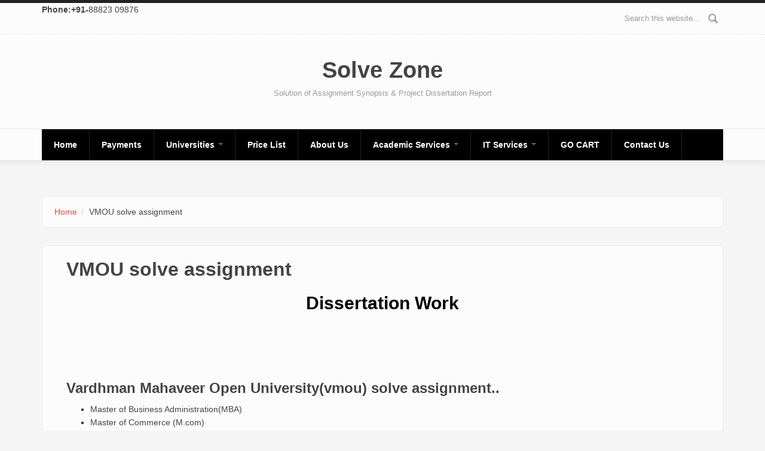

--- FILE ---
content_type: text/html; charset=utf-8
request_url: https://solvezones.com/VMOU%20solve%20assignment
body_size: 6773
content:
<!DOCTYPE html>
<html lang="en" dir="ltr"
  xmlns:content="http://purl.org/rss/1.0/modules/content/"
  xmlns:dc="http://purl.org/dc/terms/"
  xmlns:foaf="http://xmlns.com/foaf/0.1/"
  xmlns:og="http://ogp.me/ns#"
  xmlns:rdfs="http://www.w3.org/2000/01/rdf-schema#"
  xmlns:sioc="http://rdfs.org/sioc/ns#"
  xmlns:sioct="http://rdfs.org/sioc/types#"
  xmlns:skos="http://www.w3.org/2004/02/skos/core#"
  xmlns:xsd="http://www.w3.org/2001/XMLSchema#">
<head profile="http://www.w3.org/1999/xhtml/vocab">
  <meta http-equiv="Content-Type" content="text/html; charset=utf-8" />
<meta name="MobileOptimized" content="width" />
<meta name="HandheldFriendly" content="true" />
<meta name="viewport" content="width=device-width, initial-scale=1" />
<link rel="shortcut icon" href="https://solvezones.com/misc/favicon.ico" type="image/vnd.microsoft.icon" />
<meta name="description" content="Vardhman Mahaveer Open University(vmou) solve assignment.. Master of Business Administration(MBA) Master of Commerce (M.com) Master of Computer Applications(MCA) Master of Library and Information Science M. A. Economics M. A. Political Science M. A. History M. A. Sociology M. A. English M.A M.Sc. Geography M. A. Education Master Of Social Work Master of Science Botany M. A. /" />
<meta name="generator" content="Drupal 7 (https://www.drupal.org)" />
<link rel="canonical" href="https://solvezones.com/VMOU%20solve%20assignment" />
<link rel="shortlink" href="https://solvezones.com/node/43" />
  <title>VMOU solve assignment | Solve Zone</title>
  <style type="text/css" media="all">
@import url("https://solvezones.com/modules/system/system.base.css?sdm6du");
@import url("https://solvezones.com/modules/system/system.menus.css?sdm6du");
@import url("https://solvezones.com/modules/system/system.messages.css?sdm6du");
@import url("https://solvezones.com/modules/system/system.theme.css?sdm6du");
</style>
<style type="text/css" media="all">
@import url("https://solvezones.com/modules/comment/comment.css?sdm6du");
@import url("https://solvezones.com/sites/all/modules/commerce_add_to_cart_confirmation/css/commerce_add_to_cart_confirmation.css?sdm6du");
@import url("https://solvezones.com/sites/all/modules/commerce_popup_cart/css/cart-popup.css?sdm6du");
@import url("https://solvezones.com/sites/all/modules/date/date_api/date.css?sdm6du");
@import url("https://solvezones.com/sites/all/modules/date/date_popup/themes/datepicker.1.7.css?sdm6du");
@import url("https://solvezones.com/modules/field/theme/field.css?sdm6du");
@import url("https://solvezones.com/modules/node/node.css?sdm6du");
@import url("https://solvezones.com/modules/search/search.css?sdm6du");
@import url("https://solvezones.com/modules/user/user.css?sdm6du");
@import url("https://solvezones.com/sites/all/modules/webform_confirm_email/webform_confirm_email.css?sdm6du");
@import url("https://solvezones.com/modules/forum/forum.css?sdm6du");
@import url("https://solvezones.com/sites/all/modules/views/css/views.css?sdm6du");
@import url("https://solvezones.com/sites/all/modules/ckeditor/css/ckeditor.css?sdm6du");
</style>
<style type="text/css" media="all">
@import url("https://solvezones.com/sites/all/modules/colorbox/styles/default/colorbox_style.css?sdm6du");
@import url("https://solvezones.com/sites/all/modules/ctools/css/ctools.css?sdm6du");
@import url("https://solvezones.com/sites/all/modules/panels/css/panels.css?sdm6du");
</style>
<link type="text/css" rel="stylesheet" href="https://cdnjs.cloudflare.com/ajax/libs/font-awesome/4.4.0/css/font-awesome.min.css" media="all" />
<style type="text/css" media="all">
@import url("https://solvezones.com/sites/all/modules/tb_megamenu/css/bootstrap.css?sdm6du");
@import url("https://solvezones.com/sites/all/modules/tb_megamenu/css/base.css?sdm6du");
@import url("https://solvezones.com/sites/all/modules/tb_megamenu/css/default.css?sdm6du");
@import url("https://solvezones.com/sites/all/modules/tb_megamenu/css/compatibility.css?sdm6du");
</style>
<link type="text/css" rel="stylesheet" href="//maxcdn.bootstrapcdn.com/bootstrap/3.2.0/css/bootstrap.min.css" media="all" />
<style type="text/css" media="all">
@import url("https://solvezones.com/sites/all/themes/bootstrap_business/css/style.css?sdm6du");
@import url("https://solvezones.com/sites/all/themes/bootstrap_business/color/colors.css?sdm6du");
@import url("https://solvezones.com/sites/all/themes/bootstrap_business/css/local.css?sdm6du");
</style>

<!--[if (lt IE 9)]>
<link type="text/css" rel="stylesheet" href="https://solvezones.com/sites/all/themes/bootstrap_business/css/ie8.css?sdm6du" media="all" />
<![endif]-->

    
  <!-- HTML5 element support for IE6-8 -->
  <!--[if lt IE 9]>
    <script src="//html5shiv.googlecode.com/svn/trunk/html5.js"></script>
  <![endif]-->
  <script type="text/javascript" src="//code.jquery.com/jquery-1.8.3.min.js"></script>
<script type="text/javascript">
<!--//--><![CDATA[//><!--
window.jQuery || document.write("<script src='/sites/all/modules/jquery_update/replace/jquery/1.8/jquery.min.js'>\x3C/script>")
//--><!]]>
</script>
<script type="text/javascript" src="https://solvezones.com/misc/jquery.once.js?v=1.2"></script>
<script type="text/javascript" src="https://solvezones.com/misc/drupal.js?sdm6du"></script>
<script type="text/javascript" src="https://solvezones.com/sites/all/modules/commerce_add_to_cart_confirmation/js/commerce_add_to_cart_confirmation.js?sdm6du"></script>
<script type="text/javascript" src="https://solvezones.com/sites/all/modules/commerce_popup_cart/js/cart-popup.js?sdm6du"></script>
<script type="text/javascript" src="https://solvezones.com/sites/all/libraries/colorbox/jquery.colorbox-min.js?sdm6du"></script>
<script type="text/javascript" src="https://solvezones.com/sites/all/modules/colorbox/js/colorbox.js?sdm6du"></script>
<script type="text/javascript" src="https://solvezones.com/sites/all/modules/colorbox/styles/default/colorbox_style.js?sdm6du"></script>
<script type="text/javascript" src="https://solvezones.com/sites/all/modules/colorbox/js/colorbox_load.js?sdm6du"></script>
<script type="text/javascript" src="https://solvezones.com/sites/all/modules/colorbox/js/colorbox_inline.js?sdm6du"></script>
<script type="text/javascript" src="https://solvezones.com/sites/all/modules/tb_megamenu/js/tb-megamenu-frontend.js?sdm6du"></script>
<script type="text/javascript" src="https://solvezones.com/sites/all/modules/tb_megamenu/js/tb-megamenu-touch.js?sdm6du"></script>
<script type="text/javascript" src="https://solvezones.com/sites/all/modules/captcha/captcha.js?sdm6du"></script>
<script type="text/javascript" src="https://solvezones.com/sites/all/modules/webform_conditional/webform_conditional.js?sdm6du"></script>
<script type="text/javascript">
<!--//--><![CDATA[//><!--
jQuery(document).ready(function($) { 
		$(window).scroll(function() {
			if($(this).scrollTop() != 0) {
				$("#toTop").fadeIn();	
			} else {
				$("#toTop").fadeOut();
			}
		});
		
		$("#toTop").click(function() {
			$("body,html").animate({scrollTop:0},800);
		});	
		
		});
//--><!]]>
</script>
<script type="text/javascript">
<!--//--><![CDATA[//><!--
jQuery.extend(Drupal.settings, {"basePath":"\/","pathPrefix":"","ajaxPageState":{"theme":"bootstrap_business","theme_token":"y2vUrInU1aquFnGmHZEfv42Rgi6U7ycZQ1U7QkoSFek","js":{"\/\/code.jquery.com\/jquery-1.8.3.min.js":1,"0":1,"misc\/jquery.once.js":1,"misc\/drupal.js":1,"sites\/all\/modules\/commerce_add_to_cart_confirmation\/js\/commerce_add_to_cart_confirmation.js":1,"sites\/all\/modules\/commerce_popup_cart\/js\/cart-popup.js":1,"sites\/all\/libraries\/colorbox\/jquery.colorbox-min.js":1,"sites\/all\/modules\/colorbox\/js\/colorbox.js":1,"sites\/all\/modules\/colorbox\/styles\/default\/colorbox_style.js":1,"sites\/all\/modules\/colorbox\/js\/colorbox_load.js":1,"sites\/all\/modules\/colorbox\/js\/colorbox_inline.js":1,"sites\/all\/modules\/tb_megamenu\/js\/tb-megamenu-frontend.js":1,"sites\/all\/modules\/tb_megamenu\/js\/tb-megamenu-touch.js":1,"sites\/all\/modules\/captcha\/captcha.js":1,"sites\/all\/modules\/webform_conditional\/webform_conditional.js":1,"1":1},"css":{"modules\/system\/system.base.css":1,"modules\/system\/system.menus.css":1,"modules\/system\/system.messages.css":1,"modules\/system\/system.theme.css":1,"modules\/comment\/comment.css":1,"sites\/all\/modules\/commerce_add_to_cart_confirmation\/css\/commerce_add_to_cart_confirmation.css":1,"sites\/all\/modules\/commerce_popup_cart\/css\/cart-popup.css":1,"sites\/all\/modules\/date\/date_api\/date.css":1,"sites\/all\/modules\/date\/date_popup\/themes\/datepicker.1.7.css":1,"modules\/field\/theme\/field.css":1,"modules\/node\/node.css":1,"modules\/search\/search.css":1,"modules\/user\/user.css":1,"sites\/all\/modules\/webform_confirm_email\/webform_confirm_email.css":1,"modules\/forum\/forum.css":1,"sites\/all\/modules\/views\/css\/views.css":1,"sites\/all\/modules\/ckeditor\/css\/ckeditor.css":1,"sites\/all\/modules\/colorbox\/styles\/default\/colorbox_style.css":1,"sites\/all\/modules\/ctools\/css\/ctools.css":1,"sites\/all\/modules\/panels\/css\/panels.css":1,"https:\/\/cdnjs.cloudflare.com\/ajax\/libs\/font-awesome\/4.4.0\/css\/font-awesome.min.css":1,"sites\/all\/modules\/tb_megamenu\/css\/bootstrap.css":1,"sites\/all\/modules\/tb_megamenu\/css\/base.css":1,"sites\/all\/modules\/tb_megamenu\/css\/default.css":1,"sites\/all\/modules\/tb_megamenu\/css\/compatibility.css":1,"\/\/maxcdn.bootstrapcdn.com\/bootstrap\/3.2.0\/css\/bootstrap.min.css":1,"sites\/all\/themes\/bootstrap_business\/css\/style.css":1,"sites\/all\/themes\/bootstrap_business\/color\/colors.css":1,"sites\/all\/themes\/bootstrap_business\/css\/local.css":1,"sites\/all\/themes\/bootstrap_business\/css\/ie8.css":1}},"colorbox":{"opacity":"0.85","current":"{current} of {total}","previous":"\u00ab Prev","next":"Next \u00bb","close":"Close","maxWidth":"98%","maxHeight":"98%","fixed":true,"mobiledetect":true,"mobiledevicewidth":"480px"},"webform_conditional_webform_client_form_459":{"fields":false,"nid":"459","showSpeed":null},"urlIsAjaxTrusted":{"\/VMOU%20solve%20assignment":true},"commerceAddToCartConfirmation":{"overlayClass":"commerce_add_to_cart_confirmation_overlay","overlayParentSelector":"body"}});
//--><!]]>
</script>
</head>
<body class="html not-front not-logged-in no-sidebars page-node page-node- page-node-43 node-type-page" >
  <div id="skip-link">
    <a href="#main-content" class="element-invisible element-focusable">Skip to main content</a>
  </div>
    <div id="toTop"><span class="glyphicon glyphicon-chevron-up"></span></div>

<!-- #header-top -->
<div id="header-top" class="clearfix">
    <div class="container">

        <!-- #header-top-inside -->
        <div id="header-top-inside" class="clearfix">
            <div class="row">
            
                        <div class="col-md-8">
                <!-- #header-top-left -->
                <div id="header-top-left" class="clearfix">
                      <div class="region region-header-top-left">
    <div id="block-block-34" class="block block-block clearfix">

    
  <div class="content">
    <p><strong>Phone:+91-</strong>88823 09876</p>
  </div>
</div>
  </div>
                </div>
                <!-- EOF:#header-top-left -->
            </div>
                        
                        <div class="col-md-4">
                <!-- #header-top-right -->
                <div id="header-top-right" class="clearfix">
                      <div class="region region-header-top-right">
    <div id="block-search-form" class="block block-search clearfix">

    
  <div class="content">
    <form action="/VMOU%20solve%20assignment" method="post" id="search-block-form" accept-charset="UTF-8"><div><div class="container-inline">
      <h2 class="element-invisible">Search form</h2>
    <div class="form-item form-type-textfield form-item-search-block-form">
 <input onblur="if (this.value == &#039;&#039;) {this.value = &#039;Search this website...&#039;;}" onfocus="if (this.value == &#039;Search this website...&#039;) {this.value = &#039;&#039;;}" type="text" id="edit-search-block-form--2" name="search_block_form" value="Search this website..." size="15" maxlength="128" class="form-text" />
</div>
<div class="form-actions form-wrapper" id="edit-actions"><input value="" type="submit" id="edit-submit" name="op" class="form-submit" /></div><input type="hidden" name="form_build_id" value="form-ztlbGXQZN9EQb-aHAEY0lwSciEbpRxPcYVnObFBkBlY" />
<input type="hidden" name="form_id" value="search_block_form" />
</div>
</div></form>  </div>
</div>
  </div>
                </div>
                <!-- EOF:#header-top-right -->
            </div>
                        
            </div>
        </div>
        <!-- EOF: #header-top-inside -->

    </div>
</div>
<!-- EOF: #header-top -->    

<!-- header -->
<header id="header" role="banner" class="clearfix">
    <div class="container">

        <!-- #header-inside -->
        <div id="header-inside" class="clearfix">
            <div class="row">
                <div class="col-md-12">

                
                                <div id="site-name">
                <a href="/" title="Home">Solve Zone</a>
                </div>
                                
                                <div id="site-slogan">
                Solution of Assignment Synopsis &amp; Project Dissertation Report                </div>
                                
                

                </div>
            </div>
        </div>
        <!-- EOF: #header-inside -->

    </div>
</header>
<!-- EOF: #header --> 

<!-- #main-navigation --> 
<div id="main-navigation" class="clearfix">
    <div class="container">

        <!-- #main-navigation-inside -->
        <div id="main-navigation-inside" class="clearfix">
            <div class="row">
                <div class="col-md-12">
                    <nav role="navigation">
                                                  <div class="region region-navigation">
    <div id="block-tb-megamenu-main-menu" class="block block-tb-megamenu clearfix">

    
  <div class="content">
    <div  class="tb-megamenu tb-megamenu-main-menu">
      <button data-target=".nav-collapse" data-toggle="collapse" class="btn btn-navbar tb-megamenu-button" type="button">
      <i class="fa fa-reorder"></i>
    </button>
    <div class="nav-collapse  always-show">
    <ul  class="tb-megamenu-nav nav level-0 items-16">
  <li  data-id="218" data-level="1" data-type="menu_item" data-class="" data-xicon="" data-caption="" data-alignsub="" data-group="0" data-hidewcol="0" data-hidesub="0" class="tb-megamenu-item level-1 mega">
  <a href="/"  title="Home">
        
    Home          </a>
  </li>

<li  data-id="502" data-level="1" data-type="menu_item" data-class="" data-xicon="" data-caption="" data-alignsub="" data-group="0" data-hidewcol="0" data-hidesub="0" class="tb-megamenu-item level-1 mega">
  <a href="/payments"  title="Payments">
        
    Payments          </a>
  </li>

<li  data-id="1042" data-level="1" data-type="menu_item" data-class="" data-xicon="" data-caption="" data-alignsub="" data-group="0" data-hidewcol="0" data-hidesub="0" class="tb-megamenu-item level-1 mega dropdown">
  <a href="/universities"  class="dropdown-toggle" title="Universities">
        
    Universities          <span class="caret"></span>
          </a>
  <div  data-class="" data-width="" class="tb-megamenu-submenu dropdown-menu mega-dropdown-menu nav-child">
  <div class="mega-dropdown-inner">
    <div  class="tb-megamenu-row row-fluid">
  <div  data-class="" data-width="12" data-hidewcol="0" id="tb-megamenu-column-10" class="tb-megamenu-column span12  mega-col-nav">
  <div class="tb-megamenu-column-inner mega-inner clearfix">
        <ul  class="tb-megamenu-subnav mega-nav level-1 items-9">
  <li  data-id="580" data-level="2" data-type="menu_item" data-class="" data-xicon="" data-caption="" data-alignsub="" data-group="0" data-hidewcol="0" data-hidesub="0" class="tb-megamenu-item level-2 mega dropdown-submenu">
  <a href="/amity-solved-assignment-asodl-addoe"  class="dropdown-toggle" title="click on  All assignment ,project, synopsis, study materials link">
        
    AMITY          <span class="caret"></span>
          </a>
  <div  data-class="" data-width="" class="tb-megamenu-submenu dropdown-menu mega-dropdown-menu nav-child">
  <div class="mega-dropdown-inner">
    <div  class="tb-megamenu-row row-fluid">
  <div  data-class="" data-width="12" data-hidewcol="0" id="tb-megamenu-column-1" class="tb-megamenu-column span12  mega-col-nav">
  <div class="tb-megamenu-column-inner mega-inner clearfix">
        <ul  class="tb-megamenu-subnav mega-nav level-2 items-4">
  <li  data-id="589" data-level="3" data-type="menu_item" data-class="" data-xicon="" data-caption="" data-alignsub="" data-group="0" data-hidewcol="0" data-hidesub="0" class="tb-megamenu-item level-3 mega">
  <a href="/amity-solved-assignment-asodl-addoe"  title="amity solved assignment for ASODL addoe">
        
    All Assignments          </a>
  </li>

<li  data-id="590" data-level="3" data-type="menu_item" data-class="" data-xicon="" data-caption="" data-alignsub="" data-group="0" data-hidewcol="0" data-hidesub="0" class="tb-megamenu-item level-3 mega">
  <a href="/amity-solved-synopsis"  title="Synopsis">
        
    Synopsis          </a>
  </li>

<li  data-id="591" data-level="3" data-type="menu_item" data-class="" data-xicon="" data-caption="" data-alignsub="" data-group="0" data-hidewcol="0" data-hidesub="0" class="tb-megamenu-item level-3 mega">
  <a href="/amity-solved-project"  title="Projects">
        
    Projects          </a>
  </li>

<li  data-id="1164" data-level="3" data-type="menu_item" data-class="" data-xicon="" data-caption="" data-alignsub="" data-group="0" data-hidewcol="0" data-hidesub="0" class="tb-megamenu-item level-3 mega">
  <a href="/amity-mba-mca-study-material"  title="click on assignment project synopsis study materials link">
        
    Study Materials          </a>
  </li>
</ul>
  </div>
</div>
</div>
  </div>
</div>
</li>

<li  data-id="581" data-level="2" data-type="menu_item" data-class="" data-xicon="" data-caption="" data-alignsub="" data-group="0" data-hidewcol="0" data-hidesub="0" class="tb-megamenu-item level-2 mega dropdown-submenu">
  <a href="/"  class="dropdown-toggle" title="IMT">
        
    IMT          <span class="caret"></span>
          </a>
  <div  data-class="" data-width="" class="tb-megamenu-submenu dropdown-menu mega-dropdown-menu nav-child">
  <div class="mega-dropdown-inner">
    <div  class="tb-megamenu-row row-fluid">
  <div  data-class="" data-width="12" data-hidewcol="0" id="tb-megamenu-column-2" class="tb-megamenu-column span12  mega-col-nav">
  <div class="tb-megamenu-column-inner mega-inner clearfix">
        <ul  class="tb-megamenu-subnav mega-nav level-2 items-4">
  <li  data-id="1165" data-level="3" data-type="menu_item" data-class="" data-xicon="" data-caption="" data-alignsub="" data-group="0" data-hidewcol="0" data-hidesub="0" class="tb-megamenu-item level-3 mega">
  <a href="/imt-solved-assignment"  title="All Assignments">
        
    All Assignments          </a>
  </li>

<li  data-id="1166" data-level="3" data-type="menu_item" data-class="" data-xicon="" data-caption="" data-alignsub="" data-group="0" data-hidewcol="0" data-hidesub="0" class="tb-megamenu-item level-3 mega">
  <a href="/imt-solved-synopsis"  title="Synopsis">
        
    Synopsis          </a>
  </li>

<li  data-id="1167" data-level="3" data-type="menu_item" data-class="" data-xicon="" data-caption="" data-alignsub="" data-group="0" data-hidewcol="0" data-hidesub="0" class="tb-megamenu-item level-3 mega">
  <a href="/imt-solve-project"  title="Projects">
        
    Projects          </a>
  </li>

<li  data-id="1168" data-level="3" data-type="menu_item" data-class="" data-xicon="" data-caption="" data-alignsub="" data-group="0" data-hidewcol="0" data-hidesub="0" class="tb-megamenu-item level-3 mega">
  <a href="/node/1"  title="Study Materials">
        
    Study Materials          </a>
  </li>
</ul>
  </div>
</div>
</div>
  </div>
</div>
</li>

<li  data-id="582" data-level="2" data-type="menu_item" data-class="" data-xicon="" data-caption="" data-alignsub="" data-group="0" data-hidewcol="0" data-hidesub="0" class="tb-megamenu-item level-2 mega dropdown-submenu">
  <a href="/"  class="dropdown-toggle" title="click on assignment project synopsis study materials link">
        
    SMU          <span class="caret"></span>
          </a>
  <div  data-class="" data-width="" class="tb-megamenu-submenu dropdown-menu mega-dropdown-menu nav-child">
  <div class="mega-dropdown-inner">
    <div  class="tb-megamenu-row row-fluid">
  <div  data-class="" data-width="12" data-hidewcol="0" id="tb-megamenu-column-3" class="tb-megamenu-column span12  mega-col-nav">
  <div class="tb-megamenu-column-inner mega-inner clearfix">
        <ul  class="tb-megamenu-subnav mega-nav level-2 items-4">
  <li  data-id="1170" data-level="3" data-type="menu_item" data-class="" data-xicon="" data-caption="" data-alignsub="" data-group="0" data-hidewcol="0" data-hidesub="0" class="tb-megamenu-item level-3 mega">
  <a href="/smu-solve-assignment"  title="All Assignments">
        
    All Assignments          </a>
  </li>

<li  data-id="1171" data-level="3" data-type="menu_item" data-class="" data-xicon="" data-caption="" data-alignsub="" data-group="0" data-hidewcol="0" data-hidesub="0" class="tb-megamenu-item level-3 mega">
  <a href="/smu-solved-synopsis"  title="Synopsis">
        
    Synopsis          </a>
  </li>

<li  data-id="1172" data-level="3" data-type="menu_item" data-class="" data-xicon="" data-caption="" data-alignsub="" data-group="0" data-hidewcol="0" data-hidesub="0" class="tb-megamenu-item level-3 mega">
  <a href="/smu-solved-all-project"  title="Projects">
        
    Projects          </a>
  </li>

<li  data-id="1173" data-level="3" data-type="menu_item" data-class="" data-xicon="" data-caption="" data-alignsub="" data-group="0" data-hidewcol="0" data-hidesub="0" class="tb-megamenu-item level-3 mega">
  <a href="/"  title="click on assignment project synopsis study materials link">
        
    Study Materials          </a>
  </li>
</ul>
  </div>
</div>
</div>
  </div>
</div>
</li>

<li  data-id="584" data-level="2" data-type="menu_item" data-class="" data-xicon="" data-caption="" data-alignsub="" data-group="0" data-hidewcol="0" data-hidesub="0" class="tb-megamenu-item level-2 mega dropdown-submenu">
  <a href="/"  class="dropdown-toggle" title="click on assignment project synopsis study materials link">
        
    IGNOU          <span class="caret"></span>
          </a>
  <div  data-class="" data-width="" class="tb-megamenu-submenu dropdown-menu mega-dropdown-menu nav-child">
  <div class="mega-dropdown-inner">
    <div  class="tb-megamenu-row row-fluid">
  <div  data-class="" data-width="12" data-hidewcol="0" id="tb-megamenu-column-4" class="tb-megamenu-column span12  mega-col-nav">
  <div class="tb-megamenu-column-inner mega-inner clearfix">
        <ul  class="tb-megamenu-subnav mega-nav level-2 items-4">
  <li  data-id="1174" data-level="3" data-type="menu_item" data-class="" data-xicon="" data-caption="" data-alignsub="" data-group="0" data-hidewcol="0" data-hidesub="0" class="tb-megamenu-item level-3 mega">
  <a href="/ignou-solve-assignment"  title="All Assignments">
        
    All Assignments          </a>
  </li>

<li  data-id="1175" data-level="3" data-type="menu_item" data-class="" data-xicon="" data-caption="" data-alignsub="" data-group="0" data-hidewcol="0" data-hidesub="0" class="tb-megamenu-item level-3 mega">
  <a href="/ignou-solve-synopsis-and-project"  title="Synopsis">
        
    Synopsis          </a>
  </li>

<li  data-id="1176" data-level="3" data-type="menu_item" data-class="" data-xicon="" data-caption="" data-alignsub="" data-group="0" data-hidewcol="0" data-hidesub="0" class="tb-megamenu-item level-3 mega">
  <a href="/ignou-solved-project"  title="Projects">
        
    Projects          </a>
  </li>

<li  data-id="1177" data-level="3" data-type="menu_item" data-class="" data-xicon="" data-caption="" data-alignsub="" data-group="0" data-hidewcol="0" data-hidesub="0" class="tb-megamenu-item level-3 mega">
  <a href="/ignou-solved-all-material"  title="Study Materials">
        
    Study Materials          </a>
  </li>
</ul>
  </div>
</div>
</div>
  </div>
</div>
</li>

<li  data-id="583" data-level="2" data-type="menu_item" data-class="" data-xicon="" data-caption="" data-alignsub="" data-group="0" data-hidewcol="0" data-hidesub="0" class="tb-megamenu-item level-2 mega dropdown-submenu">
  <a href="/"  class="dropdown-toggle" title="click on assignment project synopsis study materials link">
        
    SYMBIOSIS          <span class="caret"></span>
          </a>
  <div  data-class="" data-width="" class="tb-megamenu-submenu dropdown-menu mega-dropdown-menu nav-child">
  <div class="mega-dropdown-inner">
    <div  class="tb-megamenu-row row-fluid">
  <div  data-class="" data-width="12" data-hidewcol="0" id="tb-megamenu-column-5" class="tb-megamenu-column span12  mega-col-nav">
  <div class="tb-megamenu-column-inner mega-inner clearfix">
        <ul  class="tb-megamenu-subnav mega-nav level-2 items-4">
  <li  data-id="1183" data-level="3" data-type="menu_item" data-class="" data-xicon="" data-caption="" data-alignsub="" data-group="0" data-hidewcol="0" data-hidesub="0" class="tb-megamenu-item level-3 mega">
  <a href="/symbiosis-solved-assignment"  title="All Assignments">
        
    All Assignments          </a>
  </li>

<li  data-id="1184" data-level="3" data-type="menu_item" data-class="" data-xicon="" data-caption="" data-alignsub="" data-group="0" data-hidewcol="0" data-hidesub="0" class="tb-megamenu-item level-3 mega">
  <a href="/ignou-solve-synopsis-and-project"  title="Synopsis">
        
    Synopsis          </a>
  </li>

<li  data-id="1185" data-level="3" data-type="menu_item" data-class="" data-xicon="" data-caption="" data-alignsub="" data-group="0" data-hidewcol="0" data-hidesub="0" class="tb-megamenu-item level-3 mega">
  <a href="/symbiosis-solved-project"  title="Projects">
        
    Projects          </a>
  </li>

<li  data-id="1186" data-level="3" data-type="menu_item" data-class="" data-xicon="" data-caption="" data-alignsub="" data-group="0" data-hidewcol="0" data-hidesub="0" class="tb-megamenu-item level-3 mega">
  <a href="/symbiosis-solved-study-material"  title="Study Materials">
        
    Study Materials          </a>
  </li>
</ul>
  </div>
</div>
</div>
  </div>
</div>
</li>

<li  data-id="585" data-level="2" data-type="menu_item" data-class="" data-xicon="" data-caption="" data-alignsub="" data-group="0" data-hidewcol="0" data-hidesub="0" class="tb-megamenu-item level-2 mega dropdown-submenu">
  <a href="/"  class="dropdown-toggle" title="click on assignment project synopsis study materials link">
        
    IIPM          <span class="caret"></span>
          </a>
  <div  data-class="" data-width="" class="tb-megamenu-submenu dropdown-menu mega-dropdown-menu nav-child">
  <div class="mega-dropdown-inner">
    <div  class="tb-megamenu-row row-fluid">
  <div  data-class="" data-width="12" data-hidewcol="0" id="tb-megamenu-column-6" class="tb-megamenu-column span12  mega-col-nav">
  <div class="tb-megamenu-column-inner mega-inner clearfix">
        <ul  class="tb-megamenu-subnav mega-nav level-2 items-4">
  <li  data-id="1178" data-level="3" data-type="menu_item" data-class="" data-xicon="" data-caption="" data-alignsub="" data-group="0" data-hidewcol="0" data-hidesub="0" class="tb-megamenu-item level-3 mega">
  <a href="/iipm_Solved_Assignment"  title="All Assignments">
        
    All Assignments          </a>
  </li>

<li  data-id="1180" data-level="3" data-type="menu_item" data-class="" data-xicon="" data-caption="" data-alignsub="" data-group="0" data-hidewcol="0" data-hidesub="0" class="tb-megamenu-item level-3 mega">
  <a href="/iipm_solve_synopsis"  title="Synopsis">
        
    Synopsis          </a>
  </li>

<li  data-id="1181" data-level="3" data-type="menu_item" data-class="" data-xicon="" data-caption="" data-alignsub="" data-group="0" data-hidewcol="0" data-hidesub="0" class="tb-megamenu-item level-3 mega">
  <a href="/iipm_solve_project_and_synopsis"  title="Projects">
        
    Projects          </a>
  </li>

<li  data-id="1182" data-level="3" data-type="menu_item" data-class="" data-xicon="" data-caption="" data-alignsub="" data-group="0" data-hidewcol="0" data-hidesub="0" class="tb-megamenu-item level-3 mega">
  <a href="/iipm_all_study_material"  title="Study Materials">
        
    Study Materials          </a>
  </li>
</ul>
  </div>
</div>
</div>
  </div>
</div>
</li>

<li  data-id="586" data-level="2" data-type="menu_item" data-class="" data-xicon="" data-caption="" data-alignsub="" data-group="0" data-hidewcol="0" data-hidesub="0" class="tb-megamenu-item level-2 mega dropdown-submenu">
  <a href="/"  class="dropdown-toggle" title="click on assignment project synopsis study materials link">
        
    KSOU          <span class="caret"></span>
          </a>
  <div  data-class="" data-width="" class="tb-megamenu-submenu dropdown-menu mega-dropdown-menu nav-child">
  <div class="mega-dropdown-inner">
    <div  class="tb-megamenu-row row-fluid">
  <div  data-class="" data-width="12" data-hidewcol="0" id="tb-megamenu-column-7" class="tb-megamenu-column span12  mega-col-nav">
  <div class="tb-megamenu-column-inner mega-inner clearfix">
        <ul  class="tb-megamenu-subnav mega-nav level-2 items-4">
  <li  data-id="1187" data-level="3" data-type="menu_item" data-class="" data-xicon="" data-caption="" data-alignsub="" data-group="0" data-hidewcol="0" data-hidesub="0" class="tb-megamenu-item level-3 mega">
  <a href="/ksou_solved_assingment_for_mba_m.ed_b.com"  title="All Assignments">
        
    All Assignments          </a>
  </li>

<li  data-id="1188" data-level="3" data-type="menu_item" data-class="" data-xicon="" data-caption="" data-alignsub="" data-group="0" data-hidewcol="0" data-hidesub="0" class="tb-megamenu-item level-3 mega">
  <a href="/ksou_solve_synopsis"  title="Synopsis">
        
    Synopsis          </a>
  </li>

<li  data-id="1189" data-level="3" data-type="menu_item" data-class="" data-xicon="" data-caption="" data-alignsub="" data-group="0" data-hidewcol="0" data-hidesub="0" class="tb-megamenu-item level-3 mega">
  <a href="/ksou_solve_project"  title="Projects">
        
    Projects          </a>
  </li>

<li  data-id="1190" data-level="3" data-type="menu_item" data-class="" data-xicon="" data-caption="" data-alignsub="" data-group="0" data-hidewcol="0" data-hidesub="0" class="tb-megamenu-item level-3 mega">
  <a href="/ksou_solve_all_study_material"  title="Study Materials">
        
    Study Materials          </a>
  </li>
</ul>
  </div>
</div>
</div>
  </div>
</div>
</li>

<li  data-id="587" data-level="2" data-type="menu_item" data-class="" data-xicon="" data-caption="" data-alignsub="" data-group="0" data-hidewcol="0" data-hidesub="0" class="tb-megamenu-item level-2 mega dropdown-submenu">
  <a href="/"  class="dropdown-toggle" title="click on assignment project synopsis study materials link">
        
    VMOU          <span class="caret"></span>
          </a>
  <div  data-class="" data-width="" class="tb-megamenu-submenu dropdown-menu mega-dropdown-menu nav-child">
  <div class="mega-dropdown-inner">
    <div  class="tb-megamenu-row row-fluid">
  <div  data-class="" data-width="12" data-hidewcol="0" id="tb-megamenu-column-8" class="tb-megamenu-column span12  mega-col-nav">
  <div class="tb-megamenu-column-inner mega-inner clearfix">
        <ul  class="tb-megamenu-subnav mega-nav level-2 items-4">
  <li  data-id="1191" data-level="3" data-type="menu_item" data-class="" data-xicon="" data-caption="" data-alignsub="" data-group="0" data-hidewcol="0" data-hidesub="0" class="tb-megamenu-item level-3 mega">
  <a href="/VMOU_solve_assignment"  title="All Assignments">
        
    All Assignments          </a>
  </li>

<li  data-id="1192" data-level="3" data-type="menu_item" data-class="" data-xicon="" data-caption="" data-alignsub="" data-group="0" data-hidewcol="0" data-hidesub="0" class="tb-megamenu-item level-3 mega">
  <a href="/vmou_solve_synopsis"  title="Synopsis">
        
    Synopsis          </a>
  </li>

<li  data-id="1193" data-level="3" data-type="menu_item" data-class="" data-xicon="" data-caption="" data-alignsub="" data-group="0" data-hidewcol="0" data-hidesub="0" class="tb-megamenu-item level-3 mega">
  <a href="/vmou_solve_project"  title="Projects">
        
    Projects          </a>
  </li>

<li  data-id="1194" data-level="3" data-type="menu_item" data-class="" data-xicon="" data-caption="" data-alignsub="" data-group="0" data-hidewcol="0" data-hidesub="0" class="tb-megamenu-item level-3 mega">
  <a href="/node/1"  title="Study Materials">
        
    Study Materials          </a>
  </li>
</ul>
  </div>
</div>
</div>
  </div>
</div>
</li>

<li  data-id="588" data-level="2" data-type="menu_item" data-class="" data-xicon="" data-caption="" data-alignsub="" data-group="0" data-hidewcol="0" data-hidesub="0" class="tb-megamenu-item level-2 mega dropdown-submenu">
  <a href="/"  class="dropdown-toggle" title="click on assignment project synopsis study materials link">
        
    Other Universities          <span class="caret"></span>
          </a>
  <div  data-class="" data-width="" class="tb-megamenu-submenu dropdown-menu mega-dropdown-menu nav-child">
  <div class="mega-dropdown-inner">
    <div  class="tb-megamenu-row row-fluid">
  <div  data-class="" data-width="12" data-hidewcol="0" id="tb-megamenu-column-9" class="tb-megamenu-column span12  mega-col-nav">
  <div class="tb-megamenu-column-inner mega-inner clearfix">
        <ul  class="tb-megamenu-subnav mega-nav level-2 items-4">
  <li  data-id="1195" data-level="3" data-type="menu_item" data-class="" data-xicon="" data-caption="" data-alignsub="" data-group="0" data-hidewcol="0" data-hidesub="0" class="tb-megamenu-item level-3 mega">
  <a href="/Academic_assignment_writing_services_in_India_Delhi"  title="All Assignments">
        
    All Assignments          </a>
  </li>

<li  data-id="1196" data-level="3" data-type="menu_item" data-class="" data-xicon="" data-caption="" data-alignsub="" data-group="0" data-hidewcol="0" data-hidesub="0" class="tb-megamenu-item level-3 mega">
  <a href="/all_university_solve_Synopsis"  title="Synopsis">
        
    Synopsis          </a>
  </li>

<li  data-id="1197" data-level="3" data-type="menu_item" data-class="" data-xicon="" data-caption="" data-alignsub="" data-group="0" data-hidewcol="0" data-hidesub="0" class="tb-megamenu-item level-3 mega">
  <a href="/all_university_solve_project"  title="Projects">
        
    Projects          </a>
  </li>

<li  data-id="1198" data-level="3" data-type="menu_item" data-class="" data-xicon="" data-caption="" data-alignsub="" data-group="0" data-hidewcol="0" data-hidesub="0" class="tb-megamenu-item level-3 mega">
  <a href="/all_study_materials"  title="All Study materials">
        
    All Study materials          </a>
  </li>
</ul>
  </div>
</div>
</div>
  </div>
</div>
</li>
</ul>
  </div>
</div>
</div>
  </div>
</div>
</li>

<li  data-id="6585" data-level="1" data-type="menu_item" data-class="" data-xicon="" data-caption="" data-alignsub="" data-group="0" data-hidewcol="0" data-hidesub="0" class="tb-megamenu-item level-1 mega">
  <a href="/instant-enquiry"  title="Price List">
        
    Price List          </a>
  </li>

<li  data-id="1043" data-level="1" data-type="menu_item" data-class="" data-xicon="" data-caption="" data-alignsub="" data-group="0" data-hidewcol="0" data-hidesub="0" class="tb-megamenu-item level-1 mega">
  <a href="/about-solve-zone"  title="About Us">
        
    About Us          </a>
  </li>

<li  data-id="2724" data-level="1" data-type="menu_item" data-class="" data-xicon="" data-caption="" data-alignsub="" data-group="0" data-hidewcol="0" data-hidesub="0" class="tb-megamenu-item level-1 mega dropdown">
  <a href="/our%20services"  class="dropdown-toggle" title="Academic Services">
        
    Academic Services          <span class="caret"></span>
          </a>
  <div  data-class="" data-width="" class="tb-megamenu-submenu dropdown-menu mega-dropdown-menu nav-child">
  <div class="mega-dropdown-inner">
    <div  class="tb-megamenu-row row-fluid">
  <div  data-class="" data-width="12" data-hidewcol="0" id="tb-megamenu-column-11" class="tb-megamenu-column span12  mega-col-nav">
  <div class="tb-megamenu-column-inner mega-inner clearfix">
        <ul  class="tb-megamenu-subnav mega-nav level-1 items-8">
  <li  data-id="2725" data-level="2" data-type="menu_item" data-class="" data-xicon="" data-caption="" data-alignsub="" data-group="0" data-hidewcol="0" data-hidesub="0" class="tb-megamenu-item level-2 mega">
  <a href="/all-assignments"  title="Assignments">
        
    Assignments          </a>
  </li>

<li  data-id="2727" data-level="2" data-type="menu_item" data-class="" data-xicon="" data-caption="" data-alignsub="" data-group="0" data-hidewcol="0" data-hidesub="0" class="tb-megamenu-item level-2 mega">
  <a href="/project-work"  title="Project ">
        
    Project           </a>
  </li>

<li  data-id="2726" data-level="2" data-type="menu_item" data-class="" data-xicon="" data-caption="" data-alignsub="" data-group="0" data-hidewcol="0" data-hidesub="0" class="tb-megamenu-item level-2 mega">
  <a href="/synopsis-work"  title="Solved Synopsis">
        
    Solved Synopsis          </a>
  </li>

<li  data-id="2728" data-level="2" data-type="menu_item" data-class="" data-xicon="" data-caption="" data-alignsub="" data-group="0" data-hidewcol="0" data-hidesub="0" class="tb-megamenu-item level-2 mega">
  <a href="/dissertation-work"  title="Dissertation Work">
        
    Dissertation Work          </a>
  </li>

<li  data-id="2729" data-level="2" data-type="menu_item" data-class="" data-xicon="" data-caption="" data-alignsub="" data-group="0" data-hidewcol="0" data-hidesub="0" class="tb-megamenu-item level-2 mega">
  <a href="/all-thesis"  title="Thesis Writing">
        
    Thesis Writing          </a>
  </li>

<li  data-id="2730" data-level="2" data-type="menu_item" data-class="" data-xicon="" data-caption="" data-alignsub="" data-group="0" data-hidewcol="0" data-hidesub="0" class="tb-megamenu-item level-2 mega">
  <a href="/study-materials"  title="Study materials">
        
    Study materials          </a>
  </li>

<li  data-id="2731" data-level="2" data-type="menu_item" data-class="" data-xicon="" data-caption="" data-alignsub="" data-group="0" data-hidewcol="0" data-hidesub="0" class="tb-megamenu-item level-2 mega">
  <a href="/hand-writing-services"  title="Hand Writing Service">
        
    Hand Writing Service          </a>
  </li>

<li  data-id="2732" data-level="2" data-type="menu_item" data-class="" data-xicon="" data-caption="" data-alignsub="" data-group="0" data-hidewcol="0" data-hidesub="0" class="tb-megamenu-item level-2 mega">
  <a href="/essay-writing-services"  title="Essay Writing">
        
    Essay Writing          </a>
  </li>
</ul>
  </div>
</div>
</div>
  </div>
</div>
</li>

<li  data-id="1221" data-level="1" data-type="menu_item" data-class="" data-xicon="" data-caption="" data-alignsub="" data-group="0" data-hidewcol="0" data-hidesub="0" class="tb-megamenu-item level-1 mega dropdown">
  <a href="/"  class="dropdown-toggle" title="IT Services">
        
    IT Services          <span class="caret"></span>
          </a>
  <div  data-class="" data-width="" class="tb-megamenu-submenu dropdown-menu mega-dropdown-menu nav-child">
  <div class="mega-dropdown-inner">
    <div  class="tb-megamenu-row row-fluid">
  <div  data-class="" data-width="12" data-hidewcol="0" id="tb-megamenu-column-12" class="tb-megamenu-column span12  mega-col-nav">
  <div class="tb-megamenu-column-inner mega-inner clearfix">
        <ul  class="tb-megamenu-subnav mega-nav level-1 items-3">
  <li  data-id="1223" data-level="2" data-type="menu_item" data-class="" data-xicon="" data-caption="" data-alignsub="" data-group="0" data-hidewcol="0" data-hidesub="0" class="tb-megamenu-item level-2 mega">
  <a href="/software-and-application-development" >
        
    Web  Application  Development          </a>
  </li>

<li  data-id="1261" data-level="2" data-type="menu_item" data-class="" data-xicon="" data-caption="" data-alignsub="" data-group="0" data-hidewcol="0" data-hidesub="0" class="tb-megamenu-item level-2 mega">
  <a href="/web-content-writing"  title="Web Content Writing">
        
    Web Content Writing          </a>
  </li>

<li  data-id="1262" data-level="2" data-type="menu_item" data-class="" data-xicon="" data-caption="" data-alignsub="" data-group="0" data-hidewcol="0" data-hidesub="0" class="tb-megamenu-item level-2 mega">
  <a href="/search-engine-optimisation" >
        
    SEO          </a>
  </li>
</ul>
  </div>
</div>
</div>
  </div>
</div>
</li>

<li  data-id="5995" data-level="1" data-type="menu_item" data-class="" data-xicon="" data-caption="" data-alignsub="" data-group="0" data-hidewcol="0" data-hidesub="0" class="tb-megamenu-item level-1 mega">
  <a href="/cart"  title="GO CART">
        
    GO CART          </a>
  </li>

<li  data-id="357" data-level="1" data-type="menu_item" data-class="" data-xicon="" data-caption="" data-alignsub="" data-group="0" data-hidewcol="0" data-hidesub="0" class="tb-megamenu-item level-1 mega">
  <a href="/contactus"  title="Contact Us">
        
    Contact Us          </a>
  </li>
</ul>
      </div>
  </div>
  </div>
</div>
  </div>
                                            </nav>
                </div>
            </div>
        </div>
        <!-- EOF: #main-navigation-inside -->

    </div>
</div>
<!-- EOF: #main-navigation -->


<!-- #page -->
<div id="page" class="clearfix">
    
    
    <!-- #main-content -->
    <div id="main-content">
        <div class="container">
        
            <!-- #messages-console -->
                        <!-- EOF: #messages-console -->
            
            <div class="row">

                

                <section class="col-md-12">

                    <!-- #main -->
                    <div id="main" class="clearfix">
                    
                         
                        <!-- #breadcrumb -->
                        <div id="breadcrumb" class="clearfix">
                            <!-- #breadcrumb-inside -->
                            <div id="breadcrumb-inside" class="clearfix">
                            <ol class="breadcrumb"><li><a href="/">Home</a></li><li>VMOU solve assignment</li></ol>                            </div>
                            <!-- EOF: #breadcrumb-inside -->
                        </div>
                        <!-- EOF: #breadcrumb -->
                        
                        
                        <!-- EOF:#content-wrapper -->
                        <div id="content-wrapper">

                                                                                    <h1 class="page-title">VMOU solve assignment</h1>
                                                        
                                                  
                            <!-- #tabs -->
                                                            <div class="tabs">
                                                                </div>
                                                        <!-- EOF: #tabs -->

                            <!-- #action links -->
                                                        <!-- EOF: #action links -->

                              <div class="region region-content">
    <div id="block-block-7" class="block block-block dissertation-work-title clearfix">

    
  <div class="content">
    <h2 class="rtecenter"><a href="study_materials"><span style="color:#000000">Dissertation Work</span></a></h2>
  </div>
</div>
<article id="node-43" class="node node-page clearfix" about="/VMOU%20solve%20assignment" typeof="foaf:Document">

    <header>
            <span property="dc:title" content="VMOU solve assignment" class="rdf-meta element-hidden"></span>
      </header>
  
  <div class="content">
                  <h3>Vardhman Mahaveer Open University(vmou) solve assignment..</h3>
<ul style="list-style-type:disc">
<li>Master of Business Administration(MBA)</li>
<li>Master of Commerce (M.com)</li>
<li>Master of Computer Applications(MCA)</li>
<li>Master of Library and Information Science</li>
<li>M. A. Economics</li>
<li>M. A. Political Science</li>
<li>M. A. History</li>
<li>M. A. Sociology</li>
<li>M. A. English</li>
<li>M.A M.Sc. Geography</li>
<li>M. A. Education</li>
<li>Master Of Social Work</li>
<li>Master of Science Botany</li>
<li>M. A. / MSc Mathematics</li>
<li>Post Graduate Diploma in Computer Accounting and Audit</li>
<li>Post graduation  diploma in computer application(PGDCA)</li>
<li>Bachelor of Journalism</li>
<li>Bachelor of Library &amp; Information Science</li>
<li>Bachelor of Business Administration</li>
</ul>
<p><strong>Contact for price..</strong></p>
<h4><strong>M.No.</strong> 08882309876<br />
M.No. 08010058890<br />
<strong>E-mail</strong> <a href="mailto:solvezone@gmail.com">solvezone@gmail.com</a></h4>
<p><a href="http://solvezone.in/bank-details/"><img alt="buy" class="alignleft wp-image-536" src="http://solvezone.in/wp-content/uploads/2015/01/buy-300x89.png" style="height:39px; width:131px" /></a></p>
        </div>
    
     

  
</article>  </div>
                            
                        </div>
                        <!-- EOF:#content-wrapper -->

                    </div>
                    <!-- EOF:#main -->

                </section>

                        
            </div>

        </div>
    </div>
    <!-- EOF:#main-content -->

    
</div>
<!-- EOF:#page -->

<!-- #footer -->
<footer id="footer" class="clearfix">
    <div class="container">
    
        <!-- #footer-inside -->
        <div id="footer-inside" class="clearfix">
            <div class="row">
                <div class="col-md-3">
                                        <div class="footer-area">
                      <div class="region region-footer-first">
    <div id="block-webform-client-block-459" class="block block-webform clearfix">

    <h2>Filll this form and get price list instantly</h2>
  
  <div class="content">
      </div>
</div>
  </div>
                    </div>
                                    </div>
                
                <div class="col-md-3">
                                    </div>

                <div class="col-md-3">
                                    </div>

                <div class="col-md-3">
                                        <div class="footer-area">
                      <div class="region region-footer-fourth">
    <div id="block-block-12" class="block block-block our-services clearfix">

    <h2>Academic Assignment Writing Services</h2>
  
  <div class="content">
    <div>
<div>
<div>
<h2>Academic Assignment Writing Services Work :</h2>
<p><strong>Assignment work</strong> – We assist the students by solving assignments &amp; guide them through-out their projects thereby expertising them in the particular field.</p>
<p><strong>Synopsis work</strong> – We assist the students by providing them with quality synopsis with the guarantee of approval.</p>
<p><strong>Project works</strong> – The project work is done under the presence of specialist lecturers in the field of HR, Marketing, Finance, IT, Administration etc.</p>
<p><strong>Hand writing work</strong> – We assist in best presentation of the project work/assignment as per the guidelines of the university.</p>
<p><strong>On-line work</strong> – We assist the students by solving their queries through online mode also. We also assist in the MCQ assignments &amp; online typing assignments &amp; help students excel.</p>
</div>
</div>
</div>
  </div>
</div>
  </div>
                    </div>
                                    </div>
            </div>
        </div>
        <!-- EOF: #footer-inside -->
    
    </div>
</footer> 
<!-- EOF #footer -->

<footer id="subfooter" class="clearfix">
    <div class="container">
        
        <!-- #subfooter-inside -->
        <div id="subfooter-inside" class="clearfix">
            <div class="row">
                <div class="col-md-12">
                    <!-- #subfooter-left -->
                    <div class="subfooter-area">
                    <ul class="menu secondary-menu links clearfix"><li class="menu-647 first last"><a href="/" title="Description of trephash.">trephash</a></li>
</ul>                        

                                          <div class="region region-footer">
    <div id="block-block-38" class="block block-block clearfix">

    
  <div class="content">
    <div id="copyright" class="full-wrap clearfix">
      <div class="copyright">© 2021 Solve Zone. All Rights Reserved.</div> 
      
      <!-- Social Links -->
        
              <span class="social-icons">
         <ul>
          <li style="display: none;"><a class="fb" href="" target="_blank" rel="me"><i class="fa fa-facebook"></i></a></li>
          <li style="display: none;"><a class="twitter" href="" target="_blank" rel="me"><i class="fa fa-twitter"></i></a></li>
          <li><a class="gplus" href="https://plus.google.com/+#" target="_blank" rel="me"><i class="fa fa-google-plus"></i></a></li>
          <li><a class="linkedin" href="http://www.linkedin.com/company/#" target="_blank" rel="me"><i class="fa fa-linkedin"></i></a></li>
          <li><a class="pinterest" href="https://www.pinterest.com/zymphonies/" target="_blank" rel="me"><i class="fa fa-pinterest"></i></a></li>
          <li><a class="youtube" href="http://www.youtube.com" target="_blank" rel="me"><i class="fa fa-youtube"></i></a></li>
          <li><a class="rss" href="/rss.xml"><i class="fa fa-rss"></i></a></li>
         </ul>
        </span>
            <!-- End Social Links -->

    </div>  </div>
</div>
  </div>
                    
                    </div>
                    <!-- EOF: #subfooter-left -->
                </div>
            </div>
        </div>
        <!-- EOF: #subfooter-inside -->
    
    </div>
</footer>
<!-- EOF:#subfooter -->    <div class="region region-page-bottom">
    <!--Start of Tawk.to Script-->
  <script type="text/javascript">
  var $_Tawk_API={},$_Tawk_LoadStart=new Date();
  (function(){
  var s1=document.createElement("script"),s0=document.getElementsByTagName("script")[0];
  s1.async=true;
  s1.src="https://embed.tawk.to/57f0a1420188071f8b87b4db/default";
  s1.charset="UTF-8";
  s1.setAttribute("crossorigin","*");
  s0.parentNode.insertBefore(s1,s0);
  })();
  </script>
  <!--End of Tawk.to Script-->  </div>
</body>
</html>